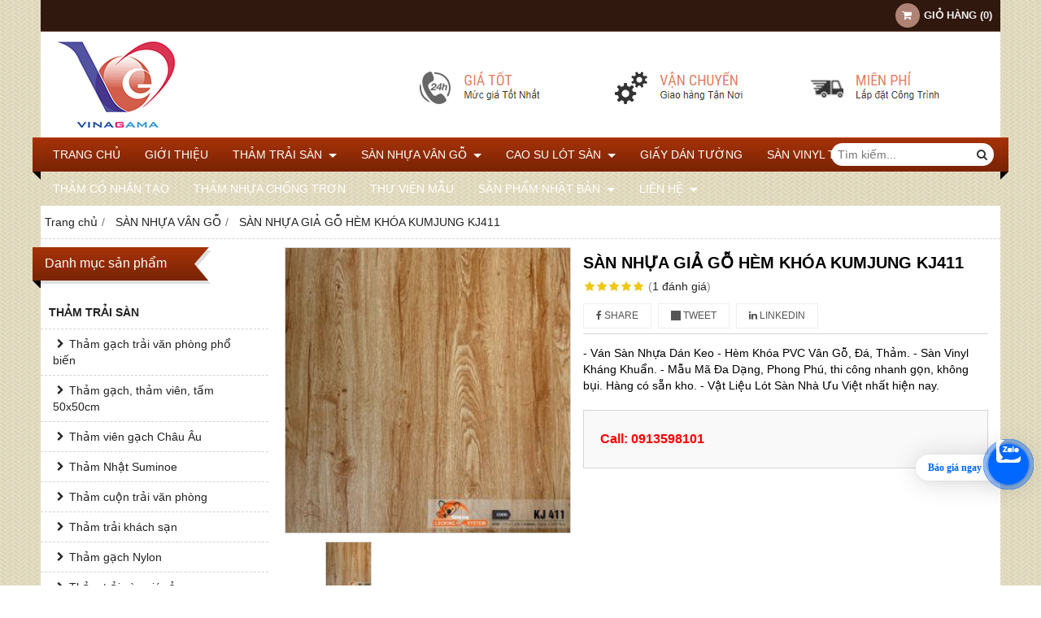

--- FILE ---
content_type: text/html; charset=utf-8
request_url: https://vinagama.com/san-nhua-gia-go-hem-khoa-kumjung-kj411-1145312.html
body_size: 17597
content:
<!DOCTYPE html PUBLIC "-//W3C//DTD XHTML 1.0 Transitional//EN" "http://www.w3.org/TR/xhtml1/DTD/xhtml1-transitional.dtd"><html lang="vi" xmlns="http://www.w3.org/1999/xhtml"><head lang="vi" xml:lang="vi" xmlns:fb="http://ogp.me/ns/fb#">
    <meta charset="utf-8" />
    <meta http-equiv="content-type" content="text/html; charset=UTF-8" />
    <meta name="content-language" content="vi" />
    <meta http-equiv="X-UA-Compatible" content="IE=edge" />
    <link rel="shortcut icon" href="https://cdn.gianhangvn.com/image/favicon.png" />
    <meta name="robots" content="index, follow" />
    <meta name="robots" content="noodp, noydir" />
    <meta name="googlebot" content="index, follow" />
    <meta name="msnbot" content="index, follow" />
    <meta name="revisit-after" content="1 days" />
    <meta name="copyright" content="Copyright 2025" />
    <meta name="google-site-verification" content="CLoy6jFu6sTUS7mrlt1aLhui05KHUnqTQiXEBLjitbo" />
    <!-- Global site tag (gtag.js) - Google Analytics -->
    <script async src="https://www.googletagmanager.com/gtag/js?id=UA-143225510-1"></script>
    <script>
        window.dataLayer = window.dataLayer || [];
        function gtag() { dataLayer.push(arguments); }
        gtag('js', new Date());
        gtag('config', 'UA-143225510-1');
    </script>
    <script async src="https://www.googletagmanager.com/gtag/js?id=AW-837272034"></script>
    <script>
        window.dataLayer = window.dataLayer || [];
        function gtag() { dataLayer.push(arguments); }
        gtag('js', new Date());
        gtag('config', 'AW-837272034');
    </script>
    <script>
  gtag('config', 'AW-837272034/yRIyCKy1kKcBEOKDn48D', {
    'phone_conversion_number': '0913598101'
  });
</script>
<a href="https://zalo.me/0913598101" id="linkzalo" target="_blank" rel="noopener noreferrer">
    <div id="fcta-zalo-tracking" class="fcta-zalo-mess">
        <span id="fcta-zalo-tracking">Báo giá ngay</span>
    </div>
    <div class="fcta-zalo-vi-tri-nut">
        <div id="fcta-zalo-tracking" class="fcta-zalo-nen-nut">
            <div id="fcta-zalo-tracking" class="fcta-zalo-ben-trong-nut">
                <svg xmlns="http://www.w3.org/2000/svg" viewBox="0 0 460.1 436.6">
                    <path fill="currentColor" class="st0" d="M82.6 380.9c-1.8-.8-3.1-1.7-1-3.5 1.3-1 2.7-1.9 4.1-2.8 13.1-8.5 25.4-17.8 33.5-31.5 6.8-11.4 5.7-18.1-2.8-26.5C69 269.2 48.2 212.5 58.6 145.5 64.5 107.7 81.8 75 107 46.6c15.2-17.2 33.3-31.1 53.1-42.7 1.2-.7 2.9-.9 3.1-2.7-.4-1-1.1-.7-1.7-.7-33.7 0-67.4-.7-101 .2C28.3 1.7.5 26.6.6 62.3c.2 104.3 0 208.6 0 313 0 32.4 24.7 59.5 57 60.7 27.3 1.1 54.6.2 82 .1 2 .1 4 .2 6 .2H290c36 0 72 .2 108 0 33.4 0 60.5-27 60.5-60.3v-.6-58.5c0-1.4.5-2.9-.4-4.4-1.8.1-2.5 1.6-3.5 2.6-19.4 19.5-42.3 35.2-67.4 46.3-61.5 27.1-124.1 29-187.6 7.2-5.5-2-11.5-2.2-17.2-.8-8.4 2.1-16.7 4.6-25 7.1-24.4 7.6-49.3 11-74.8 6zm72.5-168.5c1.7-2.2 2.6-3.5 3.6-4.8 13.1-16.6 26.2-33.2 39.3-49.9 3.8-4.8 7.6-9.7 10-15.5 2.8-6.6-.2-12.8-7-15.2-3-.9-6.2-1.3-9.4-1.1-17.8-.1-35.7-.1-53.5 0-2.5 0-5 .3-7.4.9-5.6 1.4-9 7.1-7.6 12.8 1 3.8 4 6.8 7.8 7.7 2.4.6 4.9.9 7.4.8 10.8.1 21.7 0 32.5.1 1.2 0 2.7-.8 3.6 1-.9 1.2-1.8 2.4-2.7 3.5-15.5 19.6-30.9 39.3-46.4 58.9-3.8 4.9-5.8 10.3-3 16.3s8.5 7.1 14.3 7.5c4.6.3 9.3.1 14 .1 16.2 0 32.3.1 48.5-.1 8.6-.1 13.2-5.3 12.3-13.3-.7-6.3-5-9.6-13-9.7-14.1-.1-28.2 0-43.3 0zm116-52.6c-12.5-10.9-26.3-11.6-39.8-3.6-16.4 9.6-22.4 25.3-20.4 43.5 1.9 17 9.3 30.9 27.1 36.6 11.1 3.6 21.4 2.3 30.5-5.1 2.4-1.9 3.1-1.5 4.8.6 3.3 4.2 9 5.8 14 3.9 5-1.5 8.3-6.1 8.3-11.3.1-20 .2-40 .0-60-.1-8-7.6-13.1-15.4-11.5-4.3.9-6.7 3.8-9.1 6.9zm69.3 37.1c-.4 25 20.3 43.9 46.3 41.3 23.9-2.4 39.4-20.3 38.6-45.6-.8-25-19.4-42.1-44.9-41.3-23.9.7-40.8 19.9-40 45.6zm-8.8-19.9c0-15.7.1-31.3 0-47 0-8-5.1-13 -12.7-12.9-7.4.1-12.3 5.1-12.4 12.8-.1 4.7 0 9.3 0 14v79.5c0 6.2 3.8 11.6 8.8 12.9 6.9 1.9 14-2.2 15.8-9.1 .3-1.2.5-2.4.4-3.7.2-15.5 .1-31 .1-46.5z">
                    </path>
                </svg>
            </div>
        </div>
        <div id="fcta-zalo-tracking" class="fcta-zalo-text">Chat ngay</div>
    </div>
</a>
<style>
    /* Keyframes */
    @keyframes zoom {
        0% {
            transform: scale(.5);
            opacity: 0
        }
        50% {
            opacity: 1
        }
        to {
            opacity: 0;
            transform: scale(1)
        }
    }
    @keyframes lucidgenzalo {
        0% to {
            transform: rotate(-25deg)
        }
        50% {
            transform: rotate(25deg)
        }
    }
    /* General Styles */
    .jscroll-to-top {
        bottom: 100px
    }
    /* Zalo Button Styles */
    .fcta-zalo-ben-trong-nut svg path {
        fill: #fff
    }
    .fcta-zalo-vi-tri-nut {
        position: fixed;
        bottom: 124px;
        right: 15px;
        z-index: 1999
    }
    .fcta-zalo-nen-nut,
    div.fcta-zalo-mess {
        box-shadow: 0 1px 6px rgba(0, 0, 0, .06), 0 2px 32px rgba(0, 0, 0, .16)
    }
    .fcta-zalo-nen-nut {
        width: 50px;
        height: 50px;
        text-align: center;
        color: #fff;
        background: #0068ff;
        border-radius: 50%;
        position: relative
    }
    .fcta-zalo-nen-nut::after,
    .fcta-zalo-nen-nut::before {
        content: "";
        position: absolute;
        border: 1px solid #0068ff;
        background: #0068ff80;
        z-index: -1;
        left: -20px;
        right: -20px;
        top: -20px;
        bottom: -20px;
        border-radius: 50%;
        animation: zoom 1.9s linear infinite
    }
    .fcta-zalo-nen-nut::after {
        animation-delay: .4s
    }
    .fcta-zalo-ben-trong-nut,
    .fcta-zalo-ben-trong-nut i {
        transition: all 1s
    }
    .fcta-zalo-ben-trong-nut {
        position: absolute;
        text-align: center;
        width: 60%;
        height: 60%;
        left: 10px;
        bottom: 25px;
        line-height: 70px;
        font-size: 25px;
        opacity: 1
    }
    .fcta-zalo-ben-trong-nut i {
        animation: lucidgenzalo 1s linear infinite
    }
    .fcta-zalo-nen-nut:hover .fcta-zalo-ben-trong-nut,
    .fcta-zalo-text {
        opacity: 0
    }
    .fcta-zalo-nen-nut:hover i {
        transform: scale(.5);
        transition: all .5s ease-in
    }
    .fcta-zalo-text a {
        text-decoration: none;
        color: #fff
    }
    .fcta-zalo-text {
        position: absolute;
        top: 6px;
        text-transform: uppercase;
        font-size: 12px;
        font-weight: 700;
        transform: scaleX(-1);
        transition: all .5s;
        line-height: 1.5
    }
    .fcta-zalo-nen-nut:hover .fcta-zalo-text {
        transform: scaleX(1);
        opacity: 1
    }
    div.fcta-zalo-mess {
        position: fixed;
        bottom: 129px;
        right: 48px;
        z-index: 990;
        background: #fff;
        padding: 7px 25px 7px 15px;
        color: #0068ff;
        border-radius: 40px 0 0 40px;
        font-weight: 600;
        font-size: 12px
    }
    .fcta-zalo-mess span {
        color: #0068ff!important
    }
    span#fcta-zalo-tracking {
        font-family: Roboto;
        line-height: 1.5
    }
    .fcta-zalo-text {
        font-family: Roboto
    }
</style>
<script>
    // JavaScript
    if (/Android|webOS|iPhone|iPad|iPod|BlackBerry|IEMobile|Opera Mini/i.test(navigator.userAgent)) {
        document.getElementById("linkzalo").href = "https://zalo.me/0913598101";
    }
</script>
<!--Code nút Zalo từ LucidGen.com, anh em tracking Google Tag Manager bằng Click ID chứa fcta-zalo-tracking nhé-->
    <meta name="google-site-verification" content="iDnsPL0ZbZeTk4lmMrGR2g7nRGM6mdn7kkKbOdtXRSI" />
<!-- Google tag (gtag.js) -->
<script async src="https://www.googletagmanager.com/gtag/js?id=AW-837542047"></script>
<script>
  window.dataLayer = window.dataLayer || [];
  function gtag(){dataLayer.push(arguments);}
  gtag('js', new Date());

  gtag('config', 'AW-837542047');
</script>

<!-- Event snippet for Website traffic conversion page -->
<script>
  gtag('event', 'conversion', {'send_to': 'AW-837542047/6gWwCNqMiY8YEJ_Br48D'});
</script>
<link rel="stylesheet" href="https://cdnjs.cloudflare.com/ajax/libs/font-awesome/5.15.3/css/all.min.css"/>
    <title>SÀN NHỰA GIẢ GỖ HÈM KHÓA KUMJUNG KJ411</title>
    <meta name="description" content="SÀN NHỰA GIẢ GỖ HÈM KHÓA KUMJUNG KJ411" />
    <meta property="og:type" content="product" />
    <meta property="og:title" content="SÀN NHỰA GIẢ GỖ HÈM KHÓA KUMJUNG KJ411" />
    <meta property="og:description" content="SÀN NHỰA GIẢ GỖ HÈM KHÓA KUMJUNG KJ411" />
    <meta property="og:url" content="https://vinagama.com/san-nhua-gia-go-hem-khoa-kumjung-kj411-1145312.html" />
    <meta property="og:image" content="https://drive.gianhangvn.com/image/san-nhua-gia-go-hem-khoa-kumjung-kj411-1539514j21844.jpg" />
    <meta property="og:image:type" content="image/jpg" />
    <meta property="og:image:width" content="720" />
    <meta property="og:image:height" content="199" />
    <meta property="og:image:alt" content="SÀN NHỰA GIẢ GỖ HÈM KHÓA KUMJUNG KJ411" />
    <link rel="canonical" href="https://vinagama.com/san-nhua-gia-go-hem-khoa-kumjung-kj411-1145312.html" />
    <meta name="viewport" content="width=device-width, initial-scale=1" />
    <link rel="stylesheet" href="https://cloud.gianhangvn.com/css/common.min.css?v19">
    <link rel="stylesheet" href="https://cloud.gianhangvn.com/templates/0014/skin02/css/style.css">

</head>
<body>
    <section class="top group">
        <div class="container">
            
                <div class="top-right">
            <div class="cart">
                <a href="https://vinagama.com/gio-hang.html">
                    <span class="icon"><em class="fa fa-shopping-cart"></em></span>
                    <span class="title-cart"><span data-lang="master_shopping">Giỏ hàng</span> (<span data-field="number">0</span>)</span>
                </a>
            </div>
        </div>
</div>
    </section><section class="header group">
        <div class="container">
            
        <div class="logo">
        <a title="" href=""><img class="img-logo lazyload" alt="" data-src="https://drive.gianhangvn.com/image/banner-top-867214j21844-2409874j21844.jpg" /></a>
    </div>
    <div class="banner">
        <a title="" href=""><img class="img-banner lazyload" alt="" data-src="https://drive.gianhangvn.com/image/banner-top-867214j21844-2409874j21844.jpg" /></a>
    </div></div>
    </section><section class="menu group">
        <div class="container">
            
        <a href="javascript:void(0);" class="navbar-toggle" data-toggle="collapse" data-target="#nav-menu-top"><span class="fa fa-bars"></span></a>
    <div class="navbar-collapse collapse" id="nav-menu-top">
        <ul class="nav navbar-nav">
                    <li>
                            <a href="/" title="Trang chủ">Trang chủ</a>
                        </li><li>
                            <a href="/gioi-thieu-344266n.html" title="Giới thiệu">Giới thiệu</a>
                        </li><li>
                            <a href="/tham-trai-san-409767s.html" title="THẢM TRẢI SÀN">THẢM TRẢI SÀN <span class="caret"></span></a>
                <ul class="dropdown-menu">
                    <li>
                            <a href="/tham-gach-trai-van-phong-tai-da-nang-344271s.html" title="Thảm gạch, thảm viên, tấm 50x50cm">Thảm gạch, thảm viên, tấm 50x50cm</a>
                        </li><li>
                            <a href="/tham-vien-trai-van-phong-cao-cap-396194s.html" title="Thảm viên gạch Châu Âu">Thảm viên gạch Châu Âu</a>
                        </li><li>
                            <a href="/tham-cuon-trai-van-phong-396193s.html" title="Thảm cuộn trải văn phòng">Thảm cuộn trải văn phòng</a>
                        </li><li>
                            <a href="/tham-trai-khach-san-396195s.html" title="Thảm trải khách sạn">Thảm trải khách sạn</a>
                        </li><li>
                            <a href="/tham-trai-san-gia-re-396196s.html" title="Thảm trải sàn giá rẻ">Thảm trải sàn giá rẻ</a>
                        </li><li>
                            <a href="/tham-trang-tri-sofa-397127s.html" title="Thảm trang trí sofa">Thảm trang trí sofa</a>
                        </li><li>
                            <a href="/http-vinagama-thamsofa-vn-426824s.html" title="Thảm trang trí sofa thanh lý">Thảm trang trí sofa thanh lý</a>
                        </li>
                </ul>
                        </li><li>
                            <a href="/san-nhua-van-go-san-nhua-gia-go-lot-san-396643s.html" title="SÀN NHỰA VÂN GỖ">SÀN NHỰA VÂN GỖ <span class="caret"></span></a>
                <ul class="dropdown-menu">
                    <li>
                            <a href="/san-nhua-ms-deco-tile-397062s.html" title="Sàn nhựa MS Deco Tile">Sàn nhựa MS Deco Tile</a>
                        </li><li>
                            <a href="/san-nhua-korea-vinyl-2mm-dan-keo-397063s.html" title="Sàn nhựa Korea Vinyl 2mm dán keo">Sàn nhựa Korea Vinyl 2mm dán keo</a>
                        </li><li>
                            <a href="/san-nhua-hem-khoa-korea-vinyl-5mm-397064s.html" title="Sàn nhựa hèm khóa Korea Vinyl 5mm">Sàn nhựa hèm khóa Korea Vinyl 5mm</a>
                        </li><li>
                            <a href="/san-nhua-gia-go-twins-2mm-397065s.html" title="Sàn nhựa giả gỗ Twins 2mm">Sàn nhựa giả gỗ Twins 2mm</a>
                        </li><li>
                            <a href="/san-nhua-hem-khoa-twins-4mm-397067s.html" title="Sàn nhựa hèm khóa Twins 4mm">Sàn nhựa hèm khóa Twins 4mm</a>
                        </li><li>
                            <a href="/san-nhua-ibt-floor-397068s.html" title="Sàn nhựa IBT Floor">Sàn nhựa IBT Floor</a>
                        </li><li>
                            <a href="/san-nhua-gia-go-han-quoc-vinyl-galaxy-409759s.html" title="Sàn nhựa Vinyl Galaxy">Sàn nhựa Vinyl Galaxy</a>
                        </li><li>
                            <a href="/san-nhua-dan-keo-kumjum-2mm-458792s.html" title="Sàn nhựa dán keo Kumjum 2mm">Sàn nhựa dán keo Kumjum 2mm</a>
                        </li><li>
                            <a href="/san-nhua-dan-keo-kumjum-3mm-458794s.html" title="Sàn nhựa dán keo Kumjum 3mm">Sàn nhựa dán keo Kumjum 3mm</a>
                        </li><li>
                            <a href="/san-nhua-hem-khoa-kumjum-4-2mm-459125s.html" title="Sàn nhựa hèm khóa Kumjum 4.2mm">Sàn nhựa hèm khóa Kumjum 4.2mm</a>
                        </li><li>
                            <a href="/san-nhua-hem-khoa-mia-4-2mm-458793s.html" title="Sàn nhựa hèm khóa Mia 4.2mm">Sàn nhựa hèm khóa Mia 4.2mm</a>
                        </li><li>
                            <a href="/san-nhua-hem-khoa-mia-3-7mm-458795s.html" title="Sàn nhựa hèm khóa Mia 3.7mm">Sàn nhựa hèm khóa Mia 3.7mm</a>
                        </li><li>
                            <a href="/san-nhua-hem-khoa-mia-5-2mm-458796s.html" title="Sàn nhựa hèm khóa Mia 5.2mm">Sàn nhựa hèm khóa Mia 5.2mm</a>
                        </li>
                </ul>
                        </li><li>
                            <a href="/gach-cao-su-tham-cao-su-chong-tron-truot-gach-cao-su-phong-gym-tham-nhua-396644s.html" title="CAO SU LÓT SÀN">CAO SU LÓT SÀN <span class="caret"></span></a>
                <ul class="dropdown-menu">
                    <li>
                            <a href="/gach-cao-su-mat-tham-epdm-cho-phong-gym-396881s.html" title="Gạch cao su mặt thảm EPDM cho phòng GYm">Gạch cao su mặt thảm EPDM cho phòng GYm</a>
                        </li><li>
                            <a href="/gach-cao-su-mot-mau-cho-phong-gym-396882s.html" title="Gạch cao su một màu cho phòng Gym">Gạch cao su một màu cho phòng Gym</a>
                        </li><li>
                            <a href="/tham-cao-su-chong-tron-truot-cao-cap-xuat-khau-396883s.html" title="Thảm cao su chống trơn trượt cao cấp">Thảm cao su chống trơn trượt cao cấp</a>
                        </li><li>
                            <a href="/san-choi-do-cao-su-396884s.html" title="Sân chơi đổ cao su">Sân chơi đổ cao su</a>
                        </li><li>
                            <a href="/gach-cao-su-hem-khoa-396885s.html" title="Gạch cao su hèm khóa">Gạch cao su hèm khóa</a>
                        </li><li>
                            <a href="/gach-cao-su-mat-co-396886s.html" title="Gạch cao su mặt cỏ">Gạch cao su mặt cỏ</a>
                        </li><li>
                            <a href="/tham-nhua-ngan-nuoc-ngan-cat-442763s.html" title="Thảm nhựa ngăn nước, ngăn cát">Thảm nhựa ngăn nước, ngăn cát</a>
                        </li><li>
                            <a href="/tham-chong-tron-nha-tam-464698s.html" title="Thảm chống trơn nhà tắm">Thảm chống trơn nhà tắm</a>
                        </li>
                </ul>
                        </li><li>
                            <a href="/giay-dan-tuong-396642s.html" title="GIẤY DÁN TƯỜNG">GIẤY DÁN TƯỜNG</a>
                        </li><li>
                            <a href="/san-vinyl-the-thao-402502s.html" title="SÀN VINYL THỂ THAO">SÀN VINYL THỂ THAO <span class="caret"></span></a>
                <ul class="dropdown-menu">
                    <li>
                            <a href="/tham-vinyl-san-cau-long-458975s.html" title="Thảm Vinyl sân cầu lông">Thảm Vinyl sân cầu lông</a>
                        </li><li>
                            <a href="/tham-vinyl-san-nha-thi-dau-da-nang-458976s.html" title="Thảm vinyl sàn nhà thi đấu đa năng">Thảm vinyl sàn nhà thi đấu đa năng</a>
                        </li>
                </ul>
                        </li><li>
                            <a href="/tham-co-nhan-tao-402503s.html" title="THẢM CỎ NHÂN TẠO">THẢM CỎ NHÂN TẠO</a>
                        </li><li>
                            <a href="/tham-nhua-chong-tron-truot-441738s.html" title="THẢM NHỰA CHỐNG TRƠN">THẢM NHỰA CHỐNG TRƠN</a>
                        </li><li>
                            <a href="/thu-vien-mau-469379s.html" title="THƯ VIỆN MẪU">THƯ VIỆN MẪU</a>
                        </li><li>
                            <a href="/san-pham-nhat-ban-506218s.html" title="SẢN PHẨM NHẬT BẢN">SẢN PHẨM NHẬT BẢN <span class="caret"></span></a>
                <ul class="dropdown-menu">
                    <li>
                            <a href="/tham-trai-san-nhat-ban-sangetsu-nt350-506282s.html" title="Thảm trải sàn Nhật bản hiệu Sangetsu NT350">Thảm trải sàn Nhật bản hiệu Sangetsu NT350</a>
                        </li><li>
                            <a href="/tham-trai-san-nhat-ban-hieu-sangetsunt-700-506283s.html" title="Thảm trải sàn Nhật Bản hiệu sangetsu NT700">Thảm trải sàn Nhật Bản hiệu sangetsu NT700</a>
                        </li><li>
                            <a href="/giay-dan-tuong-nhat-ban-hieu-sangetsu-faith-506284s.html" title="Giấy dán tường Nhật bản hiệu Sangetsu Faith">Giấy dán tường Nhật bản hiệu Sangetsu Faith</a>
                        </li>
                </ul>
                        </li><li>
                            <a href="/lien-he.html" title="Liên hệ">Liên hệ <span class="caret"></span></a>
                <ul class="dropdown-menu">
                    <li>
                            <a href="/huong-dan-mua-hang-344268n.html" title="Hướng dẫn mua hàng">Hướng dẫn mua hàng</a>
                        </li>
                </ul>
                        </li>
                </ul>
    </div>
    <div class="search-box">
        <input type="text" class="text-search" placeholder="Tìm kiếm..." data-field="keyword" data-required="1" data-min="2" data-lang="master_search" />
        <button type="button" class="btn btn-search"><i class="fa fa-search"></i></button>
    </div></div>
    </section><section class="pathpage group">
        <div class="container">
            
                <ol class="breadcrumb" itemscope itemtype="https://schema.org/BreadcrumbList">
            <li itemprop="itemListElement" itemscope itemtype="https://schema.org/ListItem">
                    <a title="Trang chủ" itemtype="https://schema.org/Thing" itemprop="item" href="/"><span itemprop="name"><span data-lang='bc_home'>Trang chủ</span></span></a>
                    <meta itemprop="position" content="1">
                </li><li itemprop="itemListElement" itemscope itemtype="https://schema.org/ListItem">
                    <a title="SÀN NHỰA VÂN GỖ" itemtype="https://schema.org/Thing" itemprop="item" href="/san-nhua-van-go-san-nhua-gia-go-lot-san-396643s.html"><span itemprop="name">SÀN NHỰA VÂN GỖ</span></a>
                    <meta itemprop="position" content="2">
                </li><li itemprop="itemListElement" itemscope itemtype="https://schema.org/ListItem">
                    <a title="SÀN NHỰA GIẢ GỖ HÈM KHÓA KUMJUNG KJ411" itemtype="https://schema.org/Thing" itemprop="item" href="https://vinagama.com/san-nhua-gia-go-hem-khoa-kumjung-kj411-1145312.html"><span itemprop="name">SÀN NHỰA GIẢ GỖ HÈM KHÓA KUMJUNG KJ411</span></a>
                    <meta itemprop="position" content="3">
                </li>
        </ol>
</div>
    </section><section class="main group">
        <div class="container">
            <div class="row">
                <div class="col-lg-3 col-left">
                    
                    
                    
                    
                    
                    
                    
                    
                    
                <div class="box box-left">
        <div class="box-header collapse-title">
            <p class="box-title">Danh mục sản phẩm</p>
        </div>
        <div class="box-content group collapse-content">  
            <ul class="nav vertical-menu has-block">
                        <li>
                                <a href="/tham-trai-san-409767s.html" title="THẢM TRẢI SÀN">THẢM TRẢI SÀN <span class="caret"></span></a>
                    <ul class="dropdown-menu">
                        <li>
                                <a href="/tham-gach-trai-van-phong-pho-bien-458841s.html" title="Thảm gạch trải văn phòng phổ biến">Thảm gạch trải văn phòng phổ biến</a>
                            </li><li>
                                <a href="/tham-gach-trai-van-phong-tai-da-nang-344271s.html" title="Thảm gạch, thảm viên, tấm 50x50cm">Thảm gạch, thảm viên, tấm 50x50cm</a>
                            </li><li>
                                <a href="/tham-vien-trai-van-phong-cao-cap-396194s.html" title="Thảm viên gạch Châu Âu">Thảm viên gạch Châu Âu</a>
                            </li><li>
                                <a href="/tham-nhat-suminoe-458839s.html" title="Thảm Nhật Suminoe">Thảm Nhật Suminoe</a>
                            </li><li>
                                <a href="/tham-cuon-trai-van-phong-396193s.html" title="Thảm cuộn trải văn phòng">Thảm cuộn trải văn phòng</a>
                            </li><li>
                                <a href="/tham-trai-khach-san-396195s.html" title="Thảm trải khách sạn">Thảm trải khách sạn</a>
                            </li><li>
                                <a href="/tham-gach-nylon-458840s.html" title="Thảm gạch Nylon">Thảm gạch Nylon</a>
                            </li><li>
                                <a href="/tham-trai-san-gia-re-396196s.html" title="Thảm trải sàn giá rẻ">Thảm trải sàn giá rẻ</a>
                            </li><li>
                                <a href="/tham-trang-tri-sofa-397127s.html" title="Thảm trang trí sofa">Thảm trang trí sofa</a>
                            </li><li>
                                <a href="/http-vinagama-thamsofa-vn-426824s.html" title="Thảm trang trí sofa thanh lý">Thảm trang trí sofa thanh lý</a>
                            </li>
                    </ul>
                            </li><li>
                                <a href="/san-nhua-van-go-san-nhua-gia-go-lot-san-396643s.html" title="SÀN NHỰA VÂN GỖ">SÀN NHỰA VÂN GỖ <span class="caret"></span></a>
                    <ul class="dropdown-menu">
                        <li>
                                <a href="/san-nhua-ms-deco-tile-397062s.html" title="Sàn nhựa MS Deco Tile">Sàn nhựa MS Deco Tile</a>
                            </li><li>
                                <a href="/san-nhua-korea-vinyl-2mm-dan-keo-397063s.html" title="Sàn nhựa Korea Vinyl 2mm dán keo">Sàn nhựa Korea Vinyl 2mm dán keo</a>
                            </li><li>
                                <a href="/san-nhua-hem-khoa-korea-vinyl-5mm-397064s.html" title="Sàn nhựa hèm khóa Korea Vinyl 5mm">Sàn nhựa hèm khóa Korea Vinyl 5mm</a>
                            </li><li>
                                <a href="/san-nhua-gia-go-twins-2mm-397065s.html" title="Sàn nhựa giả gỗ Twins 2mm">Sàn nhựa giả gỗ Twins 2mm</a>
                            </li><li>
                                <a href="/san-nhua-hem-khoa-twins-4mm-397067s.html" title="Sàn nhựa hèm khóa Twins 4mm">Sàn nhựa hèm khóa Twins 4mm</a>
                            </li><li>
                                <a href="/san-nhua-ibt-floor-397068s.html" title="Sàn nhựa IBT Floor">Sàn nhựa IBT Floor</a>
                            </li><li>
                                <a href="/san-nhua-gia-go-han-quoc-vinyl-galaxy-409759s.html" title="Sàn nhựa Vinyl Galaxy">Sàn nhựa Vinyl Galaxy</a>
                            </li><li>
                                <a href="/san-nhua-dan-keo-kumjum-2mm-458792s.html" title="Sàn nhựa dán keo Kumjum 2mm">Sàn nhựa dán keo Kumjum 2mm</a>
                            </li><li>
                                <a href="/san-nhua-dan-keo-kumjum-3mm-458794s.html" title="Sàn nhựa dán keo Kumjum 3mm">Sàn nhựa dán keo Kumjum 3mm</a>
                            </li><li>
                                <a href="/san-nhua-hem-khoa-kumjum-4-2mm-459125s.html" title="Sàn nhựa hèm khóa Kumjum 4.2mm">Sàn nhựa hèm khóa Kumjum 4.2mm</a>
                            </li><li>
                                <a href="/san-nhua-hem-khoa-mia-4-2mm-458793s.html" title="Sàn nhựa hèm khóa Mia 4.2mm">Sàn nhựa hèm khóa Mia 4.2mm</a>
                            </li><li>
                                <a href="/san-nhua-hem-khoa-mia-3-7mm-458795s.html" title="Sàn nhựa hèm khóa Mia 3.7mm">Sàn nhựa hèm khóa Mia 3.7mm</a>
                            </li><li>
                                <a href="/san-nhua-hem-khoa-mia-5-2mm-458796s.html" title="Sàn nhựa hèm khóa Mia 5.2mm">Sàn nhựa hèm khóa Mia 5.2mm</a>
                            </li>
                    </ul>
                            </li><li>
                                <a href="/gach-cao-su-tham-cao-su-chong-tron-truot-gach-cao-su-phong-gym-tham-nhua-396644s.html" title="CAO SU LÓT SÀN">CAO SU LÓT SÀN <span class="caret"></span></a>
                    <ul class="dropdown-menu">
                        <li>
                                <a href="/gach-cao-su-mat-tham-epdm-cho-phong-gym-396881s.html" title="Gạch cao su mặt thảm EPDM cho phòng GYm">Gạch cao su mặt thảm EPDM cho phòng GYm</a>
                            </li><li>
                                <a href="/gach-cao-su-mot-mau-cho-phong-gym-396882s.html" title="Gạch cao su một màu cho phòng Gym">Gạch cao su một màu cho phòng Gym</a>
                            </li><li>
                                <a href="/tham-cao-su-chong-tron-truot-cao-cap-xuat-khau-396883s.html" title="Thảm cao su chống trơn trượt cao cấp">Thảm cao su chống trơn trượt cao cấp</a>
                            </li><li>
                                <a href="/san-choi-do-cao-su-396884s.html" title="Sân chơi đổ cao su">Sân chơi đổ cao su</a>
                            </li><li>
                                <a href="/gach-cao-su-hem-khoa-396885s.html" title="Gạch cao su hèm khóa">Gạch cao su hèm khóa</a>
                            </li><li>
                                <a href="/gach-cao-su-mat-co-396886s.html" title="Gạch cao su mặt cỏ">Gạch cao su mặt cỏ</a>
                            </li><li>
                                <a href="/tham-nhua-ngan-nuoc-ngan-cat-442763s.html" title="Thảm nhựa ngăn nước, ngăn cát">Thảm nhựa ngăn nước, ngăn cát</a>
                            </li><li>
                                <a href="/tham-chong-tron-nha-tam-464698s.html" title="Thảm chống trơn nhà tắm">Thảm chống trơn nhà tắm</a>
                            </li>
                    </ul>
                            </li><li>
                                <a href="/giay-dan-tuong-396642s.html" title="GIẤY DÁN TƯỜNG">GIẤY DÁN TƯỜNG</a>
                            </li><li>
                                <a href="/tranh-dan-tuong-3d-396645s.html" title="TRANH DÁN TƯỜNG 3D">TRANH DÁN TƯỜNG 3D <span class="caret"></span></a>
                    <ul class="dropdown-menu">
                        <li>
                                <a href="/tranh-dan-tuong-thac-nuoc-397113s.html" title="Tranh dán tường thác nước">Tranh dán tường thác nước</a>
                            </li><li>
                                <a href="/tranh-dan-tuong-phong-canh-397114s.html" title="Tranh dán tường phong cảnh">Tranh dán tường phong cảnh</a>
                            </li><li>
                                <a href="/tranh-dan-tuong-cua-so-397115s.html" title="Tranh dán tường cửa sổ">Tranh dán tường cửa sổ</a>
                            </li><li>
                                <a href="/tranh-dan-tuong-bien-397116s.html" title="Tranh dán tường biển">Tranh dán tường biển</a>
                            </li><li>
                                <a href="/tranh-dan-tuong-hoa-la-397117s.html" title="Tranh dán tường hoa lá">Tranh dán tường hoa lá</a>
                            </li><li>
                                <a href="/tranh-dan-tuong-phong-thuy-397118s.html" title="Tranh dán tường phong thủy">Tranh dán tường phong thủy</a>
                            </li><li>
                                <a href="/tranh-dan-tuong-nghe-thuat-397119s.html" title="Tranh dán tường nghệ thuật">Tranh dán tường nghệ thuật</a>
                            </li><li>
                                <a href="/tranh-dan-tuong-cho-be-397120s.html" title="Tranh dán tường cho bé">Tranh dán tường cho bé</a>
                            </li><li>
                                <a href="/tranh-dan-tuong-3d-397121s.html" title="Tranh dán tường 3D">Tranh dán tường 3D</a>
                            </li><li>
                                <a href="/tranh-dan-tuong-3d-gia-ngoc-397122s.html" title="Tranh dán tường 3D giả ngọc">Tranh dán tường 3D giả ngọc</a>
                            </li><li>
                                <a href="/tranh-dan-tran-397123s.html" title="Tranh dán trần">Tranh dán trần</a>
                            </li><li>
                                <a href="/tranh-dan-tuong-tre-xanh-397124s.html" title="Tranh dán tường tre xanh">Tranh dán tường tre xanh</a>
                            </li><li>
                                <a href="/tranh-dan-tuong-dong-vat-397125s.html" title="Tranh dán tường động vật">Tranh dán tường động vật</a>
                            </li><li>
                                <a href="/tranh-dan-tuong-thanh-pho-397126s.html" title="Tranh dán tường thành phố">Tranh dán tường thành phố</a>
                            </li>
                    </ul>
                            </li><li>
                                <a href="/tam-op-3d-xop-gach-3d-396646s.html" title="TẤM ỐP 3D, XỐP GẠCH 3D">TẤM ỐP 3D, XỐP GẠCH 3D</a>
                            </li><li>
                                <a href="/san-nhua-ngoai-troi-396647s.html" title="SÀN NHỰA NGOÀI TRỜI">SÀN NHỰA NGOÀI TRỜI</a>
                            </li><li>
                                <a href="/san-vinyl-the-thao-402502s.html" title="SÀN VINYL THỂ THAO">SÀN VINYL THỂ THAO <span class="caret"></span></a>
                    <ul class="dropdown-menu">
                        <li>
                                <a href="/tham-vinyl-san-cau-long-458975s.html" title="Thảm Vinyl sân cầu lông">Thảm Vinyl sân cầu lông</a>
                            </li><li>
                                <a href="/tham-vinyl-san-nha-thi-dau-da-nang-458976s.html" title="Thảm vinyl sàn nhà thi đấu đa năng">Thảm vinyl sàn nhà thi đấu đa năng</a>
                            </li>
                    </ul>
                            </li><li>
                                <a href="/tham-co-nhan-tao-402503s.html" title="THẢM CỎ NHÂN TẠO">THẢM CỎ NHÂN TẠO</a>
                            </li><li>
                                <a href="/tham-nhua-chong-tron-truot-441738s.html" title="THẢM NHỰA CHỐNG TRƠN">THẢM NHỰA CHỐNG TRƠN</a>
                            </li><li>
                                <a href="/san-pham-tu-xo-dua-458594s.html" title="SẢN PHẨM TỪ XƠ DỪA">SẢN PHẨM TỪ XƠ DỪA</a>
                            </li><li>
                                <a href="/san-pham-nhat-ban-506218s.html" title="SẢN PHẨM NHẬT BẢN">SẢN PHẨM NHẬT BẢN <span class="caret"></span></a>
                    <ul class="dropdown-menu">
                        <li>
                                <a href="/tham-trai-san-nhat-ban-sangetsu-nt350-506282s.html" title="Thảm trải sàn Nhật bản hiệu Sangetsu NT350">Thảm trải sàn Nhật bản hiệu Sangetsu NT350</a>
                            </li><li>
                                <a href="/tham-trai-san-nhat-ban-hieu-sangetsunt-700-506283s.html" title="Thảm trải sàn Nhật Bản hiệu sangetsu NT700">Thảm trải sàn Nhật Bản hiệu sangetsu NT700</a>
                            </li><li>
                                <a href="/giay-dan-tuong-nhat-ban-hieu-sangetsu-faith-506284s.html" title="Giấy dán tường Nhật bản hiệu Sangetsu Faith">Giấy dán tường Nhật bản hiệu Sangetsu Faith</a>
                            </li>
                    </ul>
                            </li><li>
                                <a href="/lien-he.html" title="Liên hệ">Liên hệ</a>
                            </li>
                    </ul>
        </div>
    </div><div class="box box-left">
        <div class="box-header collapse-title">
            <p class="box-title">Sản phẩm nổi bật</p>
        </div>
        <div class="box-content group collapse-content">
                <div class="owl-carousel owl-product owl-left">
                    
                </div>
        </div>
    </div><div class="box box-left">
        <div class="box-header collapse-title">
            <p class="box-title">Tin tức nổi bật</p>
        </div>
        <div class="box-content group collapse-content">
            
        </div>
    </div><div class="box box-left">
        <div class="box-header collapse-title">
            <p class="box-title">Dịch vụ</p>
        </div>
        <div class="box-content group collapse-content">
            
        </div>
    </div><div class="box box-left">
        <div class="box-header collapse-title">
            <p class="box-title">Liên kết website và đối tác</p>
        </div>
        <div class="box-content group is-padding collapse-content">
                <ul class="list-group">
                                                <li><a class="arrow" href="https://www.facebook.com/thamtraisantaidanang" title="Thảm trải sàn tại Đà Nẵng" target="_blank" rel="dofollow">Thảm trải sàn tại Đà Nẵng</a></li>
                            <li><a class="arrow" href="https://www.facebook.com/profile.php?id=100069164113315" title="Thảm cỏ trang trí sân vườn, sân bóng" target="_blank" rel="dofollow">Thảm cỏ trang trí sân vườn, sân bóng</a></li>
                            <li><a class="arrow" href="https://www.facebook.com/gachcaosutaidanang" title="Gạch cao su, thảm cao su cho phòng Gym " target="_blank" rel="dofollow">Gạch cao su, thảm cao su cho phòng Gym </a></li>
                            <li><a class="arrow" href="https://www.facebook.com/xoplotsanchobe" title="Xốp tập võ, xốp mầm non" target="" rel="dofollow">Xốp tập võ, xốp mầm non</a></li>
                            <li><a class="arrow" href="https://www.facebook.com/khovatlieusancom" title="Cao su xốp, xốp trang trí, xốp tập võ" target="" rel="dofollow">Cao su xốp, xốp trang trí, xốp tập võ</a></li>
                            <li><a class="arrow" href="https://www.facebook.com/thamcaosuphonggym01/" title="Xưởng vật liệu cao su lót sàn" target="_blank" rel="dofollow">Xưởng vật liệu cao su lót sàn</a></li>
                            <li><a class="arrow" href="http://khovatlieusan.com/" title="Tổng kho vật liệu sàn" target="_blank" rel="dofollow">Tổng kho vật liệu sàn</a></li>
                            <li><a class="arrow" href="http://santhanhngoc.com/" title="Tấm trải sàn cao su chống trơn" target="" rel="dofollow">Tấm trải sàn cao su chống trơn</a></li>
                            <li><a class="arrow" href="https://www.youtube.com/watch?v=0_a2HQt8bwk" title="Chuyên cung cấp thi công thảm trải sàn" target="_blank" rel="dofollow">Chuyên cung cấp thi công thảm trải sàn</a></li>

                </ul>
        </div>
    </div><div class="box box-left">
        <div class="box-header collapse-title">
            <p class="box-title">Hỗ trợ trực tuyến</p>
        </div>
        <div class="box-content group is-padding collapse-content">
                                <div class="support-online">
                        <img class="img-responsive lazyload" alt="Miền Trung - 0913598101" data-src="https://drive.gianhangvn.com/image/telesale-2420369j21844.jpg" />
                        <p class="online-text">Miền Trung - 0913598101</p>
                    </div>
                    <div class="support-online">
                        <img class="img-responsive lazyload" alt="Miền Bắc - 0354996387" data-src="https://drive.gianhangvn.com/image/telesale-2420369j21844.jpg" />
                        <p class="online-text">Miền Bắc - 0354996387</p>
                    </div>
                    <div class="support-online">
                        <img class="img-responsive lazyload" alt="Miền Nam - 0963476279" data-src="https://drive.gianhangvn.com/image/telesale-2420369j21844.jpg" />
                        <p class="online-text">Miền Nam - 0963476279</p>
                    </div>

        </div>
    </div><div class="box box-left">
        <div class="box-header collapse-title">
            <p class="box-title">Quảng cáo</p>
        </div>
        <div class="box-content group is-padding collapse-content">
            
        </div>
    </div><div class="box box-left">
        <div class="box-header collapse-title">
            <p class="box-title">Kết nối với chúng tôi</p>
        </div>
        <div class="box-content group is-padding collapse-content" style="overflow:hidden;">
                <div class="fb-page" data-href="https://www.facebook.com/thamtraisantaidanang" data-tabs="timeline" data-width="" data-height="" data-small-header="false" data-adapt-container-width="true" data-hide-cover="false" data-show-facepile="true"><blockquote cite="https://www.facebook.com/thamtraisantaidanang" class="fb-xfbml-parse-ignore"><a href="https://www.facebook.com/thamtraisantaidanang"></a></blockquote></div>
        </div>
    </div><div class="box box-left">
        <div class="box-header collapse-title">
            <p class="box-title">Thống kê truy cập</p>
        </div>
        <div class="box-content group is-padding collapse-content">
            <ul class="list-group statistic">
                <li id="statistic-online">
                    <span class="statistic-text" data-lang="md_statistic_online">Đang online</span>
                    <span class="statistic-number" data-field="onlinetraffics">0</span>
                </li>
                <li id="statistic-today">
                    <span class="statistic-text today" data-lang="md_statistic_today">Hôm nay</span>
                    <span class="statistic-number" data-field="todaytraffics">0</span>
                </li>
                <li id="statistic-yesterday">
                    <span class="statistic-text yesterday" data-lang="md_statistic_yesterday">Hôm qua</span>
                    <span class="statistic-number" data-field="yesterdaytraffics">0</span>
                </li>
                <li id="statistic-week">
                    <span class="statistic-text week" data-lang="md_statistic_week">Trong tuần</span>
                    <span class="statistic-number" data-field="weektraffics">0</span>
                </li>
                <li id="statistic-month">
                    <span class="statistic-text month" data-lang="md_statistic_month">Trong tháng</span>
                    <span class="statistic-number" data-field="monthtraffics">0</span>
                </li>
                <li id="statistic-sum">
                    <span class="statistic-text total" data-lang="md_statistic_sum">Tổng cộng</span>
                    <span class="statistic-number" data-field="totaltraffics">0</span>
                </li>
            </ul>
        </div>
    </div></div>
                <div class="col-lg-9 col-right">
                    
                <div class="primary-product group">
        <div class="col col-product-slider">
                <div class="image-block">
                    <a data-fancybox="gallery" data-caption="" title="SÀN NHỰA GIẢ GỖ HÈM KHÓA KUMJUNG KJ411" href="https://drive.gianhangvn.com/image/0000649-hem-khoa-kj411-300x300-1539514j21844.jpg"><img data-toggle="magnify" class="img-fullwidth" alt="SÀN NHỰA GIẢ GỖ HÈM KHÓA KUMJUNG KJ411" src="https://drive.gianhangvn.com/image/0000649-hem-khoa-kj411-300x300-1539514j21844.jpg" /></a>
                </div>
                <div class="thumb-list">
                    <div class="owl-carousel owl-theme slider-product" data-target=".image-block">
                        <div class="item" data-href="https://drive.gianhangvn.com/image/0000649-hem-khoa-kj411-300x300-1539514j21844.jpg"><img class="img-fullwidth lazyload" alt="SÀN NHỰA GIẢ GỖ HÈM KHÓA KUMJUNG KJ411" data-src="https://drive.gianhangvn.com/image/0000649-hem-khoa-kj411-300x300-1539514j21844x3.jpg" /></div>
                    </div>
                </div>
        </div>
        <div class="col col-product-detail">
            <h1 class="product-name">SÀN NHỰA GIẢ GỖ HÈM KHÓA KUMJUNG KJ411</h1>
            <p class="rating">
                <span class="rating-box">
                    <i class="star"></i><i class="star"></i><i class="star"></i><i class="star"></i><i class="star"></i>
                    <span style="width:100.0%"><i class="star"></i><i class="star"></i><i class="star"></i><i class="star"></i><i class="star"></i></span>
                </span>
                <span class="rating-value">(<a class="linkscroll" href="#reviewcontent">1 <span data-lang="detailproduct_review_label">đánh giá</span></a>)</span>
            </p>
    <div class="social-sharing" data-name="SÀN NHỰA GIẢ GỖ HÈM KHÓA KUMJUNG KJ411" data-url="https://vinagama.com/san-nhua-gia-go-hem-khoa-kumjung-kj411-1145312.html">
        <a class="btn btn-facebook" data-type="facebook" href="javascript:void(0)"><i class="fa fa-facebook"></i> Share</a>
        <a class="btn btn-twitter" data-type="twitter" href="javascript:void(0)"><i class="fa fa-twitter"></i> Tweet</a>
        <a class="btn btn-linkedin" data-type="linkedin" href="javascript:void(0)"><i class="fa fa-linkedin"></i> Linkedin</a>
    </div>
            <div class="product-row detail-content">- Ván Sàn Nhựa Dán Keo
- Hèm Khóa PVC Vân Gỗ, Đá, Thảm. 
- Sàn Vinyl Kháng Khuẩn. 
- Mẫu Mã Đa Dạng, Phong Phú, thi công nhanh gọn, không bụi. Hàng có sẵn kho. 
- Vật Liệu Lót Sàn Nhà Ưu Việt nhất hiện nay.</div>
            <div class="product-buy" id="form-product" data-id="1145312" data-value="-1" data-url="https://vinagama.com/gio-hang.html">
                <p class="product-row">
                            <span class="product-price">Call: 0913598101</span>
                </p>
            </div>
        </div>
    </div>
    <div class="second-product group">
        <ul class="tabs group">
            <li class="active"><a role="tab" data-toggle="tab" href="#tabC01">Chi tiết</a></li><li class=""><a role="tab" data-toggle="tab" href="#tabC02">Hình ảnh</a></li><li class=""><a role="tab" data-toggle="tab" href="#tabC07">Thông số kỹ thuật</a></li><li class=""><a role="tab" data-toggle="tab" href="#tabC05">Google chỉ đường</a></li>
        </ul>
        <div class="tab-content">
            <div role="tabpanel" class="tab-pane active" id="tabC01">
                    <div class="detail-content"><div class="tinymce" style="margin: 0px; padding: 0px; text-size-adjust: 100%; line-height: 22px; font-family: Tahoma, Arial, sans-serif;">
<table style="margin: 0px 0px 1.5em; padding: 0px; text-size-adjust: 100%; border-spacing: 0px; border-collapse: collapse; background-color: transparent; width: 849px;" width="100%">
	<tbody style="margin: 0px; padding: 0px; text-size-adjust: 100%;">
		<tr style="margin: 0px; padding: 0px; text-size-adjust: 100%;">
			<td style="margin: 0px; padding: 6px 10px; text-size-adjust: 100%; border: 1px solid rgb(234, 234, 234);" width="20%"><span style="margin: 0px; padding: 0px; text-size-adjust: 100%; font-weight: 700;">Nhãn hiệu:</span></td>
			<td style="margin: 0px; padding: 6px 10px; text-size-adjust: 100%; border: 1px solid rgb(234, 234, 234);" width="80%">KUMJUNG &ndash; HÀN QUỐC</td>
		</tr>
		<tr style="margin: 0px; padding: 0px; text-size-adjust: 100%;">
			<td style="margin: 0px; padding: 6px 10px; text-size-adjust: 100%; border: 1px solid rgb(234, 234, 234);" width="20%"><span style="margin: 0px; padding: 0px; text-size-adjust: 100%; font-weight: 700;">Bảo hành:</span></td>
			<td style="margin: 0px; padding: 6px 10px; text-size-adjust: 100%; border: 1px solid rgb(234, 234, 234);" width="80%">20 Năm</td>
		</tr>
		<tr style="margin: 0px; padding: 0px; text-size-adjust: 100%;">
			<td style="margin: 0px; padding: 6px 10px; text-size-adjust: 100%; border: 1px solid rgb(234, 234, 234);" width="20%"><span style="margin: 0px; padding: 0px; text-size-adjust: 100%; font-weight: 700;">Kích thước:</span></td>
			<td style="margin: 0px; padding: 6px 10px; text-size-adjust: 100%; border: 1px solid rgb(234, 234, 234);" width="80%">1220mm x 175mm x 4.2mm (Dài x Rộng x Dày).</td>
		</tr>
		<tr style="margin: 0px; padding: 0px; text-size-adjust: 100%;">
			<td style="margin: 0px; padding: 6px 10px; text-size-adjust: 100%; border: 1px solid rgb(234, 234, 234);" width="20%"><span style="margin: 0px; padding: 0px; text-size-adjust: 100%; font-weight: 700;">Đóng thùng:</span></td>
			<td style="margin: 0px; padding: 6px 10px; text-size-adjust: 100%; border: 1px solid rgb(234, 234, 234);" width="80%">12 tấm/thùng = 2.56 m2/thùng = 20.5kg/thùng.</td>
		</tr>
		<tr style="margin: 0px; padding: 0px; text-size-adjust: 100%;">
			<td style="margin: 0px; padding: 6px 10px; text-size-adjust: 100%; border: 1px solid rgb(234, 234, 234);" width="20%"><span style="margin: 0px; padding: 0px; text-size-adjust: 100%; font-weight: 700;">Wear layer:</span></td>
			<td style="margin: 0px; padding: 6px 10px; text-size-adjust: 100%; border: 1px solid rgb(234, 234, 234);" width="80%">0.3mm (chống trầy xước&hellip;)</td>
		</tr>
		<tr style="margin: 0px; padding: 0px; text-size-adjust: 100%;">
			<td style="margin: 0px; padding: 6px 10px; text-size-adjust: 100%; border: 1px solid rgb(234, 234, 234);" width="20%"><span style="margin: 0px; padding: 0px; text-size-adjust: 100%; font-weight: 700;">Bề mặt:</span></td>
			<td style="margin: 0px; padding: 6px 10px; text-size-adjust: 100%; border: 1px solid rgb(234, 234, 234);" width="80%">Phủ Nano &ldquo;UV Coating&rdquo; (chống tia UV, bảo vệ màu sắc film&hellip;)</td>
		</tr>
		<tr style="margin: 0px; padding: 0px; text-size-adjust: 100%;">
			<td style="margin: 0px; padding: 6px 10px; text-size-adjust: 100%; border: 1px solid rgb(234, 234, 234);" width="20%"><span style="margin: 0px; padding: 0px; text-size-adjust: 100%; font-weight: 700;">Chủng loại:</span></td>
			<td style="margin: 0px; padding: 6px 10px; text-size-adjust: 100%; border: 1px solid rgb(234, 234, 234);">Hèm khóa, có khả năng tái sử dụng.</td>
		</tr>
		<tr style="margin: 0px; padding: 0px; text-size-adjust: 100%;">
			<td style="margin: 0px; padding: 6px 10px; text-size-adjust: 100%; border: 1px solid rgb(234, 234, 234);" width="20%"><span style="margin: 0px; padding: 0px; text-size-adjust: 100%; font-weight: 700;">Chính hãng:</span></td>
			<td style="margin: 0px; padding: 6px 10px; text-size-adjust: 100%; border: 1px solid rgb(234, 234, 234);" width="80%">HÀN QUỐC</td>
		</tr>
		<tr style="margin: 0px; padding: 0px; text-size-adjust: 100%;">
			<td style="margin: 0px; padding: 6px 10px; text-size-adjust: 100%; border: 1px solid rgb(234, 234, 234);" width="20%"><span style="margin: 0px; padding: 0px; text-size-adjust: 100%; font-weight: 700;">Cấu tạo:</span></td>
			<td style="margin: 0px; padding: 6px 10px; text-size-adjust: 100%; border: 1px solid rgb(234, 234, 234);" width="80%">Nhựa tổng hợp, cốt nhựa rắn chắc có khả năng ngăn ngừa sự cong vênh, co ngót, giãn nở khi nhiệt độ thời tiết thay đổi.</td>
		</tr>
		<tr style="margin: 0px; padding: 0px; text-size-adjust: 100%;">
			<td style="margin: 0px; padding: 6px 10px; text-size-adjust: 100%; border: 1px solid rgb(234, 234, 234);" width="20%"><span style="margin: 0px; padding: 0px; text-size-adjust: 100%; font-weight: 700;">Tính năng:</span></td>
			<td style="margin: 0px; padding: 6px 10px; text-size-adjust: 100%; border: 1px solid rgb(234, 234, 234);" width="80%">100% không thấm nước, chống cháy, chống trầy xước, cong vênh, co ngót, trơn trượt. Thân thiện với môi trường, an toàn cho người sử dụng.</td>
		</tr>
		<tr style="margin: 0px; padding: 0px; text-size-adjust: 100%;">
			<td style="margin: 0px; padding: 6px 10px; text-size-adjust: 100%; border: 1px solid rgb(234, 234, 234);" width="20%"><span style="margin: 0px; padding: 0px; text-size-adjust: 100%; font-weight: 700;">Ứng dụng:</span></td>
			<td style="margin: 0px; padding: 6px 10px; text-size-adjust: 100%; border: 1px solid rgb(234, 234, 234);" width="80%">Lát sàn văn phòng, phòng khách, khách sạn, trường mầm non, nhà hàng, showrom, shop thời trang&hellip;<br />
			&nbsp;</td>
		</tr>
	</tbody>
</table>
</div>

<h2><br />
<strong style="font-size: 14px;">Để biết thêm chi tiết và chi phí giá cụ thể &nbsp;quý khách vui lòng liên hệ&nbsp;<a href="http://vinagama.com/"><strong>vinagama.com</strong></a>&nbsp;qua<span style="color:#008000;"> hotline:&nbsp;<strong>(+84) 0913598101</strong></span>&nbsp;để được tư vấn tốt nhất</strong></h2></div>
                </div><div role="tabpanel" class="tab-pane " id="tabC02">
                    <div class="detail-content"></div>
                </div><div role="tabpanel" class="tab-pane " id="tabC07">
                    <div class="detail-content"></div>
                </div><div role="tabpanel" class="tab-pane " id="tabC05">
                    <div class="detail-content"></div>
                </div>
        </div>
    </div>
    <div class="box box-right" id="reviewcontent">
        <div class="box-header">
            <p class="box-title" data-lang="detailproduct_review">Đánh giá sản phẩm</p>
        </div>
        <div class="box-content group is-padding">
            <div class="user-review">
                <span data-lang="detailproduct_review_title">Bình chọn sản phẩm:</span>
                <a href="javascript:void(0)" class="starrr" data-type="product" data-id="1145312" data-value="0"></a>
            </div>
        </div>
    </div>
        <div class="box box-right">
            <div class="box-header">
                <p class="box-title" data-lang="detailproduct_comment">Bình luận</p>
            </div>
            <div class="box-content group is-padding">
                <div class="fb-comments" data-width="100%" data-href="https://vinagama.com/san-nhua-gia-go-hem-khoa-kumjung-kj411-1145312.html" data-numposts="5" data-colorscheme="light"></div>
            </div>
        </div>
    <div class="box box-product group">
        <div class="box-header">
            <p class="box-title" data-lang="detailproduct_titlethesame">Sản phẩm cùng loại</p>
        </div>
        <div class="box-content group">
            <div class="row">
                <div class="col-6 col-md-3 col-product">
                        <div class="product group wrapper has-border">
    <div class="product-image">
        <a href="/san-nhua-gia-xi-mang-dan-keo-ks2106-1145339.html" title="SÀN NHỰA GIẢ XI MĂNG DÁN KEO KS2106"><img class="img-responsive lazyload" alt="SÀN NHỰA GIẢ XI MĂNG DÁN KEO KS2106" data-src="https://drive.gianhangvn.com/image/san-nhua-gia-xi-mang-dan-keo-ks2106-1539550j21844x3.jpg" /></a>
    </div>
    <div class="caption">
        <h3 class="name"><a href="/san-nhua-gia-xi-mang-dan-keo-ks2106-1145339.html" title="SÀN NHỰA GIẢ XI MĂNG DÁN KEO KS2106">SÀN NHỰA GIẢ XI MĂNG DÁN KEO KS2106</a></h3>
        <div class="content-price">
                    <span class="price">Call: 0913598101</span>
        </div>
    </div>
                        </div>
                    </div><div class="col-6 col-md-3 col-product">
                        <div class="product group wrapper has-border">
    <div class="product-image">
        <a href="/san-nhua-gia-xi-mang-dan-keo-ks2105-1145338.html" title="SÀN NHỰA GIẢ XI MĂNG DÁN KEO KS2105"><img class="img-responsive lazyload" alt="SÀN NHỰA GIẢ XI MĂNG DÁN KEO KS2105" data-src="https://drive.gianhangvn.com/image/san-nhua-gia-xi-mang-dan-keo-ks2105-1539549j21844x3.jpg" /></a>
    </div>
    <div class="caption">
        <h3 class="name"><a href="/san-nhua-gia-xi-mang-dan-keo-ks2105-1145338.html" title="SÀN NHỰA GIẢ XI MĂNG DÁN KEO KS2105">SÀN NHỰA GIẢ XI MĂNG DÁN KEO KS2105</a></h3>
        <div class="content-price">
                    <span class="price">Call: 0913598101</span>
        </div>
    </div>
                        </div>
                    </div><div class="col-6 col-md-3 col-product">
                        <div class="product group wrapper has-border">
    <div class="product-image">
        <a href="/san-nhua-gia-xi-mang-dan-keo-ks2104-1145337.html" title="SÀN NHỰA GIẢ XI MĂNG DÁN KEO KS2104"><img class="img-responsive lazyload" alt="SÀN NHỰA GIẢ XI MĂNG DÁN KEO KS2104" data-src="https://drive.gianhangvn.com/image/san-nhua-gia-xi-mang-dan-keo-ks2104-1539553j21844x3.jpg" /></a>
    </div>
    <div class="caption">
        <h3 class="name"><a href="/san-nhua-gia-xi-mang-dan-keo-ks2104-1145337.html" title="SÀN NHỰA GIẢ XI MĂNG DÁN KEO KS2104">SÀN NHỰA GIẢ XI MĂNG DÁN KEO KS2104</a></h3>
        <div class="content-price">
                    <span class="price">Call: 0913598101</span>
        </div>
    </div>
                        </div>
                    </div><div class="col-6 col-md-3 col-product">
                        <div class="product group wrapper has-border">
    <div class="product-image">
        <a href="/san-nhua-gia-xi-mang-dan-keo-ks2103-1145336.html" title="SÀN NHỰA GIẢ XI MĂNG DÁN KEO KS2103"><img class="img-responsive lazyload" alt="SÀN NHỰA GIẢ XI MĂNG DÁN KEO KS2103" data-src="https://drive.gianhangvn.com/image/san-nhua-gia-xi-mang-dan-keo-ks2103-1539547j21844x3.jpg" /></a>
    </div>
    <div class="caption">
        <h3 class="name"><a href="/san-nhua-gia-xi-mang-dan-keo-ks2103-1145336.html" title="SÀN NHỰA GIẢ XI MĂNG DÁN KEO KS2103">SÀN NHỰA GIẢ XI MĂNG DÁN KEO KS2103</a></h3>
        <div class="content-price">
                    <span class="price">Call: 0913598101</span>
        </div>
    </div>
                        </div>
                    </div><div class="col-6 col-md-3 col-product">
                        <div class="product group wrapper has-border">
    <div class="product-image">
        <a href="/san-nhua-gia-xi-mang-dan-keo-ks2102-1145335.html" title="SÀN NHỰA GIẢ XI MĂNG DÁN KEO KS2102"><img class="img-responsive lazyload" alt="SÀN NHỰA GIẢ XI MĂNG DÁN KEO KS2102" data-src="https://drive.gianhangvn.com/image/san-nhua-gia-xi-mang-dan-keo-ks2102-1539546j21844x3.jpg" /></a>
    </div>
    <div class="caption">
        <h3 class="name"><a href="/san-nhua-gia-xi-mang-dan-keo-ks2102-1145335.html" title="SÀN NHỰA GIẢ XI MĂNG DÁN KEO KS2102">SÀN NHỰA GIẢ XI MĂNG DÁN KEO KS2102</a></h3>
        <div class="content-price">
                    <span class="price">Call: 0913598101</span>
        </div>
    </div>
                        </div>
                    </div><div class="col-6 col-md-3 col-product">
                        <div class="product group wrapper has-border">
    <div class="product-image">
        <a href="/san-nhua-gia-da-dan-keo-ks2101-1145334.html" title="SÀN NHỰA GIẢ ĐÁ DÁN KEO KS2101"><img class="img-responsive lazyload" alt="SÀN NHỰA GIẢ ĐÁ DÁN KEO KS2101" data-src="https://drive.gianhangvn.com/image/san-nhua-gia-da-dan-keo-ks2101-1539545j21844x3.jpg" /></a>
    </div>
    <div class="caption">
        <h3 class="name"><a href="/san-nhua-gia-da-dan-keo-ks2101-1145334.html" title="SÀN NHỰA GIẢ ĐÁ DÁN KEO KS2101">SÀN NHỰA GIẢ ĐÁ DÁN KEO KS2101</a></h3>
        <div class="content-price">
                    <span class="price">Call: 0913598101</span>
        </div>
    </div>
                        </div>
                    </div><div class="col-6 col-md-3 col-product">
                        <div class="product group wrapper has-border">
    <div class="product-image">
        <a href="/san-nhua-gia-go-dan-keo-kj210-1145333.html" title="SÀN NHỰA GIẢ GỖ DÁN KEO KJ210"><img class="img-responsive lazyload" alt="SÀN NHỰA GIẢ GỖ DÁN KEO KJ210" data-src="https://drive.gianhangvn.com/image/san-nhua-gia-go-dan-keo-kj210-1539534j21844x3.jpg" /></a>
    </div>
    <div class="caption">
        <h3 class="name"><a href="/san-nhua-gia-go-dan-keo-kj210-1145333.html" title="SÀN NHỰA GIẢ GỖ DÁN KEO KJ210">SÀN NHỰA GIẢ GỖ DÁN KEO KJ210</a></h3>
        <div class="content-price">
                    <span class="price">Call: 0913598101</span>
        </div>
    </div>
                        </div>
                    </div><div class="col-6 col-md-3 col-product">
                        <div class="product group wrapper has-border">
    <div class="product-image">
        <a href="/san-nhua-gia-go-dan-keo-kj209-1145332.html" title="SÀN NHỰA GIẢ GỖ DÁN KEO KJ209"><img class="img-responsive lazyload" alt="SÀN NHỰA GIẢ GỖ DÁN KEO KJ209" data-src="https://drive.gianhangvn.com/image/san-nhua-gia-go-dan-keo-kj209-1539540j21844x3.jpg" /></a>
    </div>
    <div class="caption">
        <h3 class="name"><a href="/san-nhua-gia-go-dan-keo-kj209-1145332.html" title="SÀN NHỰA GIẢ GỖ DÁN KEO KJ209">SÀN NHỰA GIẢ GỖ DÁN KEO KJ209</a></h3>
        <div class="content-price">
                    <span class="price">Call: 0913598101</span>
        </div>
    </div>
                        </div>
                    </div><div class="col-6 col-md-3 col-product">
                        <div class="product group wrapper has-border">
    <div class="product-image">
        <a href="/san-nhua-gia-go-dan-keo-kj208-1145331.html" title="SÀN NHỰA GIẢ GỖ DÁN KEO KJ208"><img class="img-responsive lazyload" alt="SÀN NHỰA GIẢ GỖ DÁN KEO KJ208" data-src="https://drive.gianhangvn.com/image/san-nhua-gia-go-dan-keo-kj208-1539532j21844x3.jpg" /></a>
    </div>
    <div class="caption">
        <h3 class="name"><a href="/san-nhua-gia-go-dan-keo-kj208-1145331.html" title="SÀN NHỰA GIẢ GỖ DÁN KEO KJ208">SÀN NHỰA GIẢ GỖ DÁN KEO KJ208</a></h3>
        <div class="content-price">
                    <span class="price">Call: 0913598101</span>
        </div>
    </div>
                        </div>
                    </div><div class="col-6 col-md-3 col-product">
                        <div class="product group wrapper has-border">
    <div class="product-image">
        <a href="/san-nhua-gia-go-dan-keo-kj207-1145330.html" title="SÀN NHỰA GIẢ GỖ DÁN KEO KJ207"><img class="img-responsive lazyload" alt="SÀN NHỰA GIẢ GỖ DÁN KEO KJ207" data-src="https://drive.gianhangvn.com/image/san-nhua-gia-go-dan-keo-kj207-1539531j21844x3.jpg" /></a>
    </div>
    <div class="caption">
        <h3 class="name"><a href="/san-nhua-gia-go-dan-keo-kj207-1145330.html" title="SÀN NHỰA GIẢ GỖ DÁN KEO KJ207">SÀN NHỰA GIẢ GỖ DÁN KEO KJ207</a></h3>
        <div class="content-price">
                    <span class="price">Call: 0913598101</span>
        </div>
    </div>
                        </div>
                    </div><div class="col-6 col-md-3 col-product">
                        <div class="product group wrapper has-border">
    <div class="product-image">
        <a href="/san-nhua-gia-go-dan-keo-kj206-1145329.html" title="SÀN NHỰA GIẢ GỖ DÁN KEO KJ206"><img class="img-responsive lazyload" alt="SÀN NHỰA GIẢ GỖ DÁN KEO KJ206" data-src="https://drive.gianhangvn.com/image/san-nhua-gia-go-dan-keo-kj206-1539538j21844x3.jpg" /></a>
    </div>
    <div class="caption">
        <h3 class="name"><a href="/san-nhua-gia-go-dan-keo-kj206-1145329.html" title="SÀN NHỰA GIẢ GỖ DÁN KEO KJ206">SÀN NHỰA GIẢ GỖ DÁN KEO KJ206</a></h3>
        <div class="content-price">
                    <span class="price">Call: 0913598101</span>
        </div>
    </div>
                        </div>
                    </div><div class="col-6 col-md-3 col-product">
                        <div class="product group wrapper has-border">
    <div class="product-image">
        <a href="/san-nhua-gia-go-dan-keo-kj205-1145328.html" title="SÀN NHỰA GIẢ GỖ DÁN KEO KJ205"><img class="img-responsive lazyload" alt="SÀN NHỰA GIẢ GỖ DÁN KEO KJ205" data-src="https://drive.gianhangvn.com/image/san-nhua-gia-go-dan-keo-kj205-1539533j21844x3.jpg" /></a>
    </div>
    <div class="caption">
        <h3 class="name"><a href="/san-nhua-gia-go-dan-keo-kj205-1145328.html" title="SÀN NHỰA GIẢ GỖ DÁN KEO KJ205">SÀN NHỰA GIẢ GỖ DÁN KEO KJ205</a></h3>
        <div class="content-price">
                    <span class="price">Call: 0913598101</span>
        </div>
    </div>
                        </div>
                    </div><div class="col-6 col-md-3 col-product">
                        <div class="product group wrapper has-border">
    <div class="product-image">
        <a href="/san-nhua-gia-go-dan-keo-kj204-1145327.html" title="SÀN NHỰA GIẢ GỖ DÁN KEO KJ204"><img class="img-responsive lazyload" alt="SÀN NHỰA GIẢ GỖ DÁN KEO KJ204" data-src="https://drive.gianhangvn.com/image/san-nhua-gia-go-dan-keo-kj204-1539552j21844x3.jpg" /></a>
    </div>
    <div class="caption">
        <h3 class="name"><a href="/san-nhua-gia-go-dan-keo-kj204-1145327.html" title="SÀN NHỰA GIẢ GỖ DÁN KEO KJ204">SÀN NHỰA GIẢ GỖ DÁN KEO KJ204</a></h3>
        <div class="content-price">
                    <span class="price">Call: 0913598101</span>
        </div>
    </div>
                        </div>
                    </div><div class="col-6 col-md-3 col-product">
                        <div class="product group wrapper has-border">
    <div class="product-image">
        <a href="/san-nhua-gia-go-dan-keo-kj203-1145326.html" title="SÀN NHỰA GIẢ GỖ DÁN KEO KJ203"><img class="img-responsive lazyload" alt="SÀN NHỰA GIẢ GỖ DÁN KEO KJ203" data-src="https://drive.gianhangvn.com/image/san-nhua-gia-go-dan-keo-kj203-1539554j21844x3.jpg" /></a>
    </div>
    <div class="caption">
        <h3 class="name"><a href="/san-nhua-gia-go-dan-keo-kj203-1145326.html" title="SÀN NHỰA GIẢ GỖ DÁN KEO KJ203">SÀN NHỰA GIẢ GỖ DÁN KEO KJ203</a></h3>
        <div class="content-price">
                    <span class="price">Call: 0913598101</span>
        </div>
    </div>
                        </div>
                    </div><div class="col-6 col-md-3 col-product">
                        <div class="product group wrapper has-border">
    <div class="product-image">
        <a href="/san-nhua-gia-go-dan-keo-kj202-1145325.html" title="SÀN NHỰA GIẢ GỖ DÁN KEO KJ202"><img class="img-responsive lazyload" alt="SÀN NHỰA GIẢ GỖ DÁN KEO KJ202" data-src="https://drive.gianhangvn.com/image/san-nhua-gia-go-dan-keo-kj202-1539555j21844x3.jpg" /></a>
    </div>
    <div class="caption">
        <h3 class="name"><a href="/san-nhua-gia-go-dan-keo-kj202-1145325.html" title="SÀN NHỰA GIẢ GỖ DÁN KEO KJ202">SÀN NHỰA GIẢ GỖ DÁN KEO KJ202</a></h3>
        <div class="content-price">
                    <span class="price">Call: 0913598101</span>
        </div>
    </div>
                        </div>
                    </div><div class="col-6 col-md-3 col-product">
                        <div class="product group wrapper has-border">
    <div class="product-image">
        <a href="/san-nhua-gia-go-dan-keo-kj201-1145324.html" title="SÀN NHỰA GIẢ GỖ DÁN KEO KJ201"><img class="img-responsive lazyload" alt="SÀN NHỰA GIẢ GỖ DÁN KEO KJ201" data-src="https://drive.gianhangvn.com/image/san-nhua-gia-go-dan-keo-kj201-1539530j21844x3.jpg" /></a>
    </div>
    <div class="caption">
        <h3 class="name"><a href="/san-nhua-gia-go-dan-keo-kj201-1145324.html" title="SÀN NHỰA GIẢ GỖ DÁN KEO KJ201">SÀN NHỰA GIẢ GỖ DÁN KEO KJ201</a></h3>
        <div class="content-price">
                    <span class="price">Call: 0913598101</span>
        </div>
    </div>
                        </div>
                    </div><div class="col-6 col-md-3 col-product">
                        <div class="product group wrapper has-border">
    <div class="product-image">
        <a href="/san-nhua-gia-go-dan-keo-kj310-1145323.html" title="SÀN NHỰA GIẢ GỖ DÁN KEO KJ310"><img class="img-responsive lazyload" alt="SÀN NHỰA GIẢ GỖ DÁN KEO KJ310" data-src="https://drive.gianhangvn.com/image/san-nhua-gia-go-dan-keo-kj310-1539551j21844x3.jpg" /></a>
    </div>
    <div class="caption">
        <h3 class="name"><a href="/san-nhua-gia-go-dan-keo-kj310-1145323.html" title="SÀN NHỰA GIẢ GỖ DÁN KEO KJ310">SÀN NHỰA GIẢ GỖ DÁN KEO KJ310</a></h3>
        <div class="content-price">
                    <span class="price">Call: 0913598101</span>
        </div>
    </div>
                        </div>
                    </div><div class="col-6 col-md-3 col-product">
                        <div class="product group wrapper has-border">
    <div class="product-image">
        <a href="/san-nhua-gia-go-dan-keo-kj309-1145322.html" title="SÀN NHỰA GIẢ GỖ DÁN KEO KJ309"><img class="img-responsive lazyload" alt="SÀN NHỰA GIẢ GỖ DÁN KEO KJ309" data-src="https://drive.gianhangvn.com/image/san-nhua-gia-go-dan-keo-kj309-1539548j21844x3.jpg" /></a>
    </div>
    <div class="caption">
        <h3 class="name"><a href="/san-nhua-gia-go-dan-keo-kj309-1145322.html" title="SÀN NHỰA GIẢ GỖ DÁN KEO KJ309">SÀN NHỰA GIẢ GỖ DÁN KEO KJ309</a></h3>
        <div class="content-price">
                    <span class="price">Call: 0913598101</span>
        </div>
    </div>
                        </div>
                    </div><div class="col-6 col-md-3 col-product">
                        <div class="product group wrapper has-border">
    <div class="product-image">
        <a href="/san-nhua-gia-go-dan-keo-kj308-1145321.html" title="SÀN NHỰA GIẢ GỖ DÁN KEO KJ308"><img class="img-responsive lazyload" alt="SÀN NHỰA GIẢ GỖ DÁN KEO KJ308" data-src="https://drive.gianhangvn.com/image/san-nhua-gia-go-dan-keo-kj308-1539542j21844x3.jpg" /></a>
    </div>
    <div class="caption">
        <h3 class="name"><a href="/san-nhua-gia-go-dan-keo-kj308-1145321.html" title="SÀN NHỰA GIẢ GỖ DÁN KEO KJ308">SÀN NHỰA GIẢ GỖ DÁN KEO KJ308</a></h3>
        <div class="content-price">
                    <span class="price">Call: 0913598101</span>
        </div>
    </div>
                        </div>
                    </div><div class="col-6 col-md-3 col-product">
                        <div class="product group wrapper has-border">
    <div class="product-image">
        <a href="/san-nhua-gia-go-dan-keo-kj307-1145320.html" title="SÀN NHỰA GIẢ GỖ DÁN KEO KJ307"><img class="img-responsive lazyload" alt="SÀN NHỰA GIẢ GỖ DÁN KEO KJ307" data-src="https://drive.gianhangvn.com/image/san-nhua-gia-go-dan-keo-kj307-1539544j21844x3.jpg" /></a>
    </div>
    <div class="caption">
        <h3 class="name"><a href="/san-nhua-gia-go-dan-keo-kj307-1145320.html" title="SÀN NHỰA GIẢ GỖ DÁN KEO KJ307">SÀN NHỰA GIẢ GỖ DÁN KEO KJ307</a></h3>
        <div class="content-price">
                    <span class="price">Call: 0913598101</span>
        </div>
    </div>
                        </div>
                    </div><div class="col-6 col-md-3 col-product">
                        <div class="product group wrapper has-border">
    <div class="product-image">
        <a href="/san-nhua-gia-go-dan-keo-kj306-1145319.html" title="SÀN NHỰA GIẢ GỖ DÁN KEO KJ306"><img class="img-responsive lazyload" alt="SÀN NHỰA GIẢ GỖ DÁN KEO KJ306" data-src="https://drive.gianhangvn.com/image/san-nhua-gia-go-dan-keo-kj306-1539541j21844x3.jpg" /></a>
    </div>
    <div class="caption">
        <h3 class="name"><a href="/san-nhua-gia-go-dan-keo-kj306-1145319.html" title="SÀN NHỰA GIẢ GỖ DÁN KEO KJ306">SÀN NHỰA GIẢ GỖ DÁN KEO KJ306</a></h3>
        <div class="content-price">
                    <span class="price">Call: 0913598101</span>
        </div>
    </div>
                        </div>
                    </div><div class="col-6 col-md-3 col-product">
                        <div class="product group wrapper has-border">
    <div class="product-image">
        <a href="/san-nhua-gia-go-dan-keo-kj305-1145318.html" title="SÀN NHỰA GIẢ GỖ DÁN KEO KJ305"><img class="img-responsive lazyload" alt="SÀN NHỰA GIẢ GỖ DÁN KEO KJ305" data-src="https://drive.gianhangvn.com/image/san-nhua-gia-go-dan-keo-kj305-1539539j21844x3.jpg" /></a>
    </div>
    <div class="caption">
        <h3 class="name"><a href="/san-nhua-gia-go-dan-keo-kj305-1145318.html" title="SÀN NHỰA GIẢ GỖ DÁN KEO KJ305">SÀN NHỰA GIẢ GỖ DÁN KEO KJ305</a></h3>
        <div class="content-price">
                    <span class="price">Call: 0913598101</span>
        </div>
    </div>
                        </div>
                    </div><div class="col-6 col-md-3 col-product">
                        <div class="product group wrapper has-border">
    <div class="product-image">
        <a href="/san-nhua-gia-go-dan-keo-kj304-1145317.html" title="SÀN NHỰA GIẢ GỖ DÁN KEO KJ304"><img class="img-responsive lazyload" alt="SÀN NHỰA GIẢ GỖ DÁN KEO KJ304" data-src="https://drive.gianhangvn.com/image/san-nhua-gia-go-dan-keo-kj304-1539543j21844x3.jpg" /></a>
    </div>
    <div class="caption">
        <h3 class="name"><a href="/san-nhua-gia-go-dan-keo-kj304-1145317.html" title="SÀN NHỰA GIẢ GỖ DÁN KEO KJ304">SÀN NHỰA GIẢ GỖ DÁN KEO KJ304</a></h3>
        <div class="content-price">
                    <span class="price">Call: 0913598101</span>
        </div>
    </div>
                        </div>
                    </div><div class="col-6 col-md-3 col-product">
                        <div class="product group wrapper has-border">
    <div class="product-image">
        <a href="/san-nhua-gia-go-dan-keo-kj303-1145316.html" title="SÀN NHỰA GIẢ GỖ DÁN KEO KJ303"><img class="img-responsive lazyload" alt="SÀN NHỰA GIẢ GỖ DÁN KEO KJ303" data-src="https://drive.gianhangvn.com/image/san-nhua-gia-go-dan-keo-kj303-1539537j21844x3.jpg" /></a>
    </div>
    <div class="caption">
        <h3 class="name"><a href="/san-nhua-gia-go-dan-keo-kj303-1145316.html" title="SÀN NHỰA GIẢ GỖ DÁN KEO KJ303">SÀN NHỰA GIẢ GỖ DÁN KEO KJ303</a></h3>
        <div class="content-price">
                    <span class="price">Call: 0913598101</span>
        </div>
    </div>
                        </div>
                    </div>
            </div>
        </div>
    </div></div>
            </div>
        </div>
    </section><section>
        
    <div class="footer group">
        <div class="container group">
            <div class="row">
<div class="col-sm-4">
<div class="footer-section">
<h3><p1 class="fas fa-building"></p1> CÔNG TY TNHH TM &amp; DV VINAGAMA</h3>

<p><p1 class="fas fa-map-marker"></p1> Văn Phòng: Số 10 Hói Kiểng 27 KĐT Ven Sông Hòa Quý, P. Hòa Quý, Q.Ngũ Hành Sơn, TP. Đà Nẵng</p>

<p><p1 class="fas fa-phone"></p1> Hotline (Zalo): 0913.598.101 - Tel:02363 956 965</p>

<p><p1 class="fas fa-envelope"></p1> Email: vinagama@gmail.com</p>

<p><p1 class="fas fa-globe"></p1> Website: <a href="http://www.vinagama.com">www.vinagama.com</a></p>

<h3><p1 class="fas fa-building"></p1> Miền bắc</h3>

<p><p1 class="fas fa-map-marker"></p1> Kho Miền Bắc: Số 139 Khuất Duy Tiến, Thanh Xuân, Hà Nội</p>

<p><p1 class="fas fa-phone"></p1> Hotline (Zalo): 0354.996.387</p>

<p><p1 class="fas fa-globe"></p1> Website: <a href="https://thamcongtrinh.vinagama.com">www.thamtraisan.com</a></p>

<h3><p1 class="fas fa-building"></p1> Miền trung</h3>

<p><p1 class="fas fa-map-marker"></p1> Kho Miền trung: Thanh lương 19, P. Ngũ Hành Sơn, TP. Đà Nẵng</p>

<p><p1 class="fas fa-phone"></p1> Hotline (Zalo): 0913.598.101 - Tel:02363 956 965</p>

<p><p1 class="fas fa-globe"></p1> Website: <a href="http://www.vinagama.com">www.vinagama.com</a></p>

<h3><p1 class="fas fa-building"></p1> Miền nam</h3>

<p><p1 class="fas fa-map-marker"></p1> Kho Miền Nam: 197/56/8 Lý thái tổ, P 10 , Tp. HCM</p>

<p><p1 class="fas fa-phone"></p1> Hotline (Zalo): 0963.476.279</p>

<p><p1 class="fas fa-globe"></p1> Website: <a href="https://thamcongtrinh.noithatvinagama.com/">www.thamtrangtri.com</a></p>
</div>
</div>

<div class="col-sm-4">
<div class="footer-section">
<h3><p1 class="fas fa-map-marker"></p1> Hỗ trợ khách hàng</h3>

<ul>
	<li><a href="#" title="Mức giá tốt nhất">Mức giá tốt nhất</a></li>
	<li><a href="#" title="Giao hành tận nơi">Giao hành tận nơi</a></li>
	<li><a href="#" title="Lắp đặt miễn phí">Lắp đặt miễn phí</a></li>
	<li><a href="#" title="Bảo hành lâu dài">Bảo hành lâu dài</a></li>
</ul>
</div>
</div>

<div class="col-sm-4">
<div class="footer-section">
<h3><p1 class="fas fa-map-marker"></p1> FANPAGE FACEBOOK</h3>

<div class="fb-page" data-hide-cover="false" data-href="https://www.facebook.com/thamtraisantaidanang" data-show-facepile="true" data-show-posts="false" data-width="320">
<div class="fb-xfbml-parse-ignore">
<blockquote cite="https://www.facebook.com/thamtraisantaidanang">&nbsp;</blockquote>
</div>
</div>
</div>
</div>
</div>
        </div>
    </div>
    <div class="copyright group">
        <div class="container group">
            <div class="col col_9">
                <p class="copy-right">Copyright© 2023</p>
            </div>
            <div class="col col_3">
                <p class="designedby">Designed By <a href="https://gianhangvn.com/" title="Web Gian Hàng">GianHangVN</a></p>
            </div>
        </div>
    </div></section>
    
    
    
    
    
    <p id="back-top"><a href="javascript:void(0);" title="Scroll To Top"><i class="fa fa-angle-up"></i>Top</a></p>
    <a class="btn-call-now" href="tel:0913598101" title="Gọi ngay cho chúng tôi"><em class="fa fa-phone">&nbsp;</em></a>
        <a class="btn-shopping-cart" href="https://vinagama.com/gio-hang.html"><em class="fa fa-shopping-cart">&nbsp;</em><span class="btn-shopping-cart-number">(<span class="total-product" data-field="number">0</span>)</span></a>
    <script src="https://cloud.gianhangvn.com/templates/0014/js/jquery.min.js"></script>
    <script src="https://cloud.gianhangvn.com/js/common.min.js?v19"></script>
    <script src="https://cloud.gianhangvn.com/js/cart.min.js?v19"></script>
    <script src="https://cloud.gianhangvn.com/templates/0014/js/home.min.js?v1"></script>
    <script src="https://cloud.gianhangvn.com/templates/0014/lang/vi.js?v1"></script>
    <!--[if lt IE 9]>
        <script src="https://oss.maxcdn.com/html5shiv/3.7.2/html5shiv.min.js"></script>
        <script src="https://oss.maxcdn.com/respond/1.4.2/respond.min.js"></script>
    <![endif]-->
    <script id="pluginjs" src="/plugin.js?v1" async defer></script>
    <script type="text/javascript">
        window.token = 'xXLjtPKlq13mUMENuz7RxKVx3rrdCMxGw_2eqIMYrN6R1w1AjJ8ht3odXxp4RgJj';
        window.tokenview = 'PSFYnkehcdwJXAYJtt3/Mj7VleJn7yEF9CpBzmrC80WqHYZI2jVcVt8ALP9QKBKp';
        window.language = 'vi';
        window.webUrl = 'https://vinagama.com';
        window.pageKey = 'productdetail';
        window.fbAsyncInit = function () {
            FB.init({
                appId: '',
                cookie: true,
                xfbml: true,
                version: 'v3.2'
            });
        };
        (function (d, s, id) {
            var js, fjs = d.getElementsByTagName(s)[0];
            if (d.getElementById(id)) { return; }
            js = d.createElement(s); js.id = id;
            js.src = "//connect.facebook.net/vi_VN/sdk.js";
            fjs.parentNode.insertBefore(js, fjs);
        }(document, 'script', 'facebook-jssdk'));
    </script>
    <style>
.footer .container{
    background:#fff;
}
.copyright .container{
    background:#582a19 ;
}
.footer-section {
    margin-bottom: 20px;
}
.footer-section h3 {
    color: blue;
    font-size: 18px;
    margin: 10px 0;
    text-transform: uppercase;
}
.footer-section ul {
    margin-left:20px;
}
.footer-section p,
.footer-section li {
    margin-bottom: 5px;
}
.footer-section p1 {
    margin-right: 5px;
}
.footer-section a {
    text-decoration: none;
}
</style>
<script>
$(document).ready(function () {
   // $('.navbar-nav .dropdown-menu>li>a[href="/tham-trang-tri-sofa-397127s.html"]').attr('href', 'http://thamcongtrinh.vinagama.com/').attr('target', '_blank');
    $('.navbar-nav .dropdown-menu>li>a[href="/tham-vien-trai-van-phong-cao-cap-396194s.html"]').attr('href', 'https://thamcongtrinh.vinagama.com/tham-gach-bi/').attr('target', '_blank');
    $('.vertical-menu .dropdown-menu>li>a[href="/tham-vien-trai-van-phong-cao-cap-396194s.html"]').attr('href', 'https://thamcongtrinh.vinagama.com/tham-gach-bi/').attr('target', '_blank');
    $('.vertical-menu .dropdown-menu>li>a[href="/tham-trang-tri-sofa-397127s.html"]').attr('href', 'http://thamcongtrinh.vinagama.com/').attr('target', '_blank');
});
</script></body></html>

--- FILE ---
content_type: text/plain; charset=utf-8
request_url: https://vinagama.com/api/traffic
body_size: -18
content:
{"onlinetraffics":1,"todaytraffics":9,"yesterdaytraffics":84,"weektraffics":6617,"monthtraffics":20272,"totaltraffics":2462462}